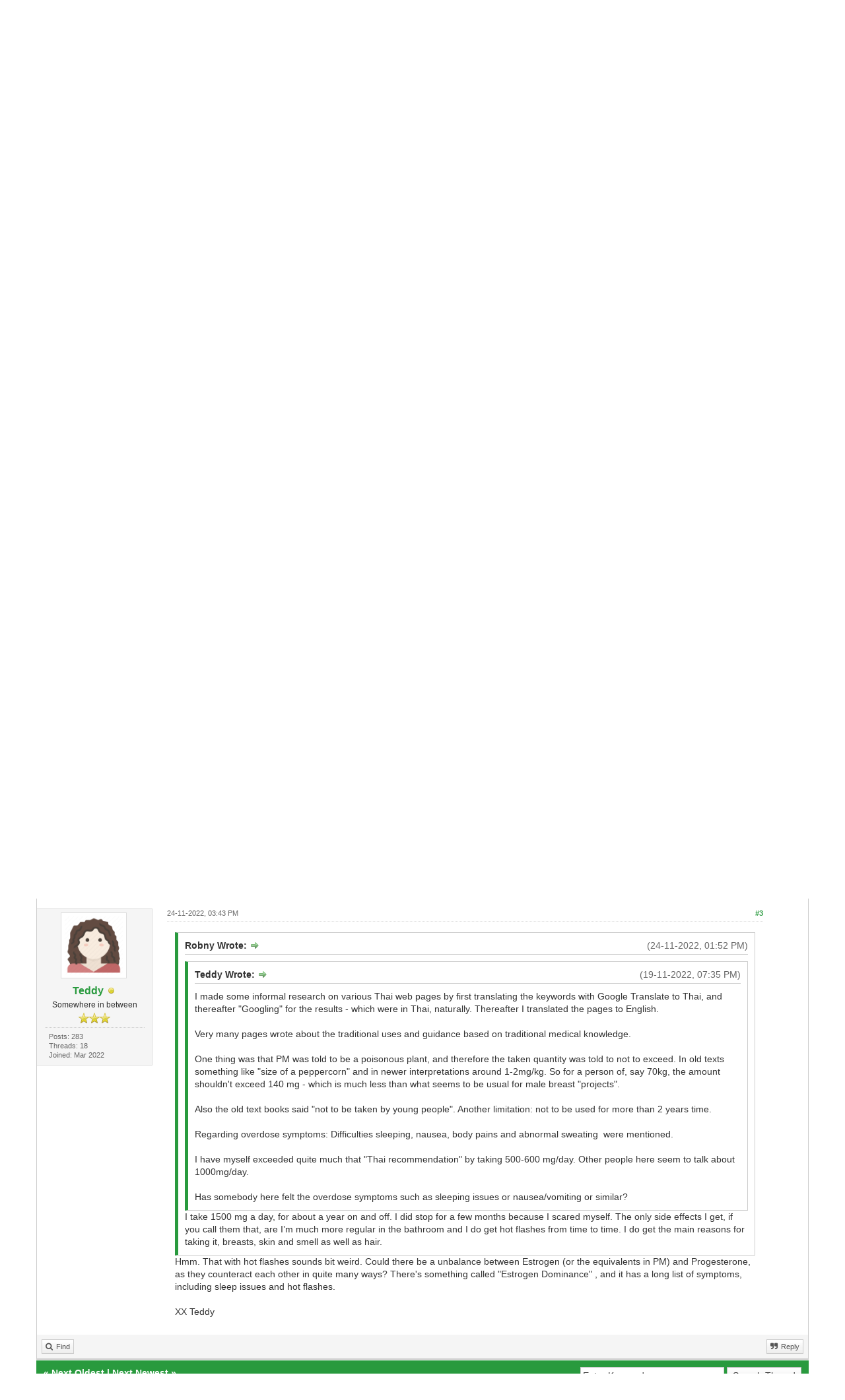

--- FILE ---
content_type: text/html; charset=UTF-8
request_url: https://www.breastnexum.com/showthread.php?tid=31053&pid=223217
body_size: 8233
content:
<!DOCTYPE html><!-- start: showthread -->
<html xml:lang="en" lang="en" xmlns="http://www.w3.org/1999/xhtml">
<head>
<title>PM - as discussed in Thailand</title>
<!-- start: headerinclude -->
<link rel="alternate" type="application/rss+xml" title="Latest Threads (RSS 2.0)" href="https://www.breastnexum.com/syndication.php" />
<link rel="alternate" type="application/atom+xml" title="Latest Threads (Atom 1.0)" href="https://www.breastnexum.com/syndication.php?type=atom1.0" />
<link rel="shortcut icon" href="/favicon.ico" />
<meta http-equiv="Content-Type" content="text/html; charset=UTF-8" />
<meta name="viewport" content="width=device-width, initial-scale=1" />

<script type="text/javascript" src="https://www.breastnexum.com/jscripts/jquery.js?ver=1823"></script>
<script type="text/javascript" src="https://maxcdn.bootstrapcdn.com/bootstrap/3.3.7/js/bootstrap.min.js"></script>
<script type="text/javascript" src="https://www.breastnexum.com/jscripts/jquery.plugins.min.js?ver=1821"></script>
<script type="text/javascript" src="https://www.breastnexum.com/jscripts/general.js?ver=1827"></script>
<script type="text/javascript" src="https://www.breastnexum.com/images/bootbb/js/tooltip.js"></script>

<link rel="stylesheet" href="https://maxcdn.bootstrapcdn.com/bootstrap/3.3.7/css/bootstrap.min.css" />
<link href='https://fonts.googleapis.com/css?family=Droid+Sans' rel='stylesheet' type='text/css' />
<!-- link rel="stylesheet" href="https://maxcdn.bootstrapcdn.com/font-awesome/4.7.0/css/font-awesome.min.css" / -->
<link rel="stylesheet" href="https://cdn.jsdelivr.net/npm/fork-awesome@1.1.7/css/fork-awesome.min.css" integrity="sha256-gsmEoJAws/Kd3CjuOQzLie5Q3yshhvmo7YNtBG7aaEY=" crossorigin="anonymous">

<script type="text/javascript" src="https://www.breastnexum.com/jscripts/avatarep.js?ver=299"></script><link type="text/css" rel="stylesheet" href="https://www.breastnexum.com/cache/themes/theme25/global.css?t=1756589948" />
<link type="text/css" rel="stylesheet" href="https://www.breastnexum.com/cache/themes/theme25/css3.css?t=1756589948" />
<link type="text/css" rel="stylesheet" href="https://www.breastnexum.com/cache/themes/theme25/responsive.css?t=1756589948" />
<link type="text/css" rel="stylesheet" href="https://www.breastnexum.com/cache/themes/theme25/star_ratings.css?t=1756589948" />
<link type="text/css" rel="stylesheet" href="https://www.breastnexum.com/cache/themes/theme25/showthread.css?t=1756589948" />
<link type="text/css" rel="stylesheet" href="https://www.breastnexum.com/cache/themes/theme25/green.css?t=1756589948" />
<link type="text/css" rel="stylesheet" href="https://www.breastnexum.com/cache/themes/theme1/avatarep.css?t=1756657625" />




<script type="text/javascript">
jQuery(document).on('click', '.panel-heading span.clickable', function(e){
    var jQuerythis = jQuery(this);
	if(!jQuerythis.hasClass('panel-collapsed')) {
		jQuerythis.parents('.panel').find('.panel-body').slideUp();
		jQuerythis.addClass('panel-collapsed');
		jQuerythis.find('i').removeClass('glyphicon-chevron-up').addClass('glyphicon-chevron-down');
	} else {
		jQuerythis.parents('.panel').find('.panel-body').slideDown();
		jQuerythis.removeClass('panel-collapsed');
		jQuerythis.find('i').removeClass('glyphicon-chevron-down').addClass('glyphicon-chevron-up');
	}
})
</script>




<script type="text/javascript">
	lang.unknown_error = "An unknown error has occurred.";
	lang.confirm_title = "Please Confirm";
	lang.expcol_collapse = "[-]";
	lang.expcol_expand = "[+]";
	lang.select2_match = "One result is available, press enter to select it.";
	lang.select2_matches = "{1} results are available, use up and down arrow keys to navigate.";
	lang.select2_nomatches = "No matches found";
	lang.select2_inputtooshort_single = "Please enter one or more character";
	lang.select2_inputtooshort_plural = "Please enter {1} or more characters";
	lang.select2_inputtoolong_single = "Please delete one character";
	lang.select2_inputtoolong_plural = "Please delete {1} characters";
	lang.select2_selectiontoobig_single = "You can only select one item";
	lang.select2_selectiontoobig_plural = "You can only select {1} items";
	lang.select2_loadmore = "Loading more results&hellip;";
	lang.select2_searching = "Searching&hellip;";
	
	var templates = {
		modal: '<div class=\"modal\">\
	<div style=\"overflow-y: auto; max-height: 400px;\">\
		<table border=\"0\" cellspacing=\"0\" cellpadding=\"5\" class=\"tborder\">\
			<tr>\
				<td class=\"thead\" colspan=\"2\"><strong>__message__</strong></td>\
			</tr>\
			<tr>\
				<td colspan=\"2\" class=\"trow1\">\
				<div style=\"text-align: center\" class=\"modal_buttons\">__buttons__</div></td>\
			</tr>\
		</table>\
	</div>\
</div>',
		modal_button: '<input type=\"submit\" class=\"button\" value=\"__title__\"/>&nbsp;'
	};
	
	var cookieSecureFlag = "0";
	var cookieDomain = ".breastnexum.com";
	var cookiePath = "/";
	var cookiePrefix = "";
	var deleteevent_confirm = "Are you sure you want to delete this event?";
	var removeattach_confirm = "Are you sure you want to remove the selected attachment from this post?";
	var loading_text = 'Loading. <br />Please Wait&hellip;';
	var saving_changes = 'Saving changes&hellip;';
	var use_xmlhttprequest = "1";
	var my_post_key = "a6e71f7109f38c368346759b4ceba11e";
	var rootpath = "https://www.breastnexum.com";
	var imagepath = "https://www.breastnexum.com/images/bootbb";
  	var yes_confirm = "Yes";
	var no_confirm = "No";
	var MyBBEditor = null;
	var spinner_image = "https://www.breastnexum.com/images/bootbb/spinner.gif";
	var spinner = "<img src='" + spinner_image +"' alt='' />";
	var modal_zindex = 9999;
</script>

<!-- Make videos responsive - https://github.com/davatron5000/FitVids.js (additional video sites added for MyBB) -->
<script type="text/javascript" src="https://www.breastnexum.com/images/bootbb/js/jquery.fitvids.js"></script>
<script>
	$(document).ready(function(){
		// Target the iframe parent div
		var bvc = $(".bootbb-video-container");
		//bvc.css("max-width", "800px");
		bvc.fitVids();
	});
</script>
<!-- end: headerinclude -->
<script>
<!--
	var quickdelete_confirm = "Are you sure you want to delete this post?";
	var quickrestore_confirm = "Are you sure you want to restore this post?";
	var allowEditReason = "1";
	lang.save_changes = "Save Changes";
	lang.cancel_edit = "Cancel Edit";
	lang.quick_edit_update_error = "There was an error editing your reply:";
	lang.quick_reply_post_error = "There was an error posting your reply:";
	lang.quick_delete_error = "There was an error deleting your reply:";
	lang.quick_delete_success = "The post was deleted successfully.";
	lang.quick_delete_thread_success = "The thread was deleted successfully.";
	lang.quick_restore_error = "There was an error restoring your reply:";
	lang.quick_restore_success = "The post was restored successfully.";
	lang.editreason = "Edit Reason";
// -->
</script>
<!-- jeditable (jquery) -->
<script src="https://www.breastnexum.com/jscripts/report.js?ver=1820"></script>
<script src="https://www.breastnexum.com/jscripts/jeditable/jeditable.min.js"></script>
<script src="https://www.breastnexum.com/jscripts/thread.js?ver=1838"></script>
</head>
<body>
	<!-- start: header -->
<header>
<div class="navbar navbar-default">
     <div class="container">
          <div class="navbar-header">
               <button type="button" class="navbar-toggle" data-toggle="collapse" data-target=".navbar-ex1-collapse" aria-label="">
               <span class="icon-bar"></span>
               <span class="icon-bar"></span>
               <span class="icon-bar"></span> 
               </button>
			  
			  <div class="navbar-header scaleimages">
				  <!--<a class="navbar-brand" href="https://www.breastnexum.com">BootBB</a>-->
				  <a class="" href="https://www.breastnexum.com/"><img src="https://www.breastnexum.com/images/logo-green.jpg" /></a>
			  
			  </div>
          </div>
          <div class="collapse navbar-collapse navbar-ex1-collapse">
			  <ul class="nav navbar-nav navbar-right">
				  <li id="nav-portal"><a href="https://www.breastnexum.com/portal.php"><i class="fa fa-bell"></i> Portal</a></li>
               <li id="nav-forums"><a href="https://www.breastnexum.com/index.php"><i class="fa fa-group"></i> </a></li>
				<li><a href="https://www.breastnexum.com/search.php?action=getnew"><i class="fa fa-comment"></i> View New Posts</a></li>
            	<li><a href="https://www.breastnexum.com/search.php?action=getdaily"><i class="fa fa-comments"></i> View Today's Posts</a></li>
               <li id="nav-search"><a href="https://www.breastnexum.com/search.php"><i class="fa fa-search"></i> Search</a></li>
               <li id="nav-member"><a href="https://www.breastnexum.com/memberlist.php"><i class="fa fa-users"></i> Member List</a></li>
				  
<li class="dropdown">
          <a href="#" class="dropdown-toggle" data-toggle="dropdown" role="button" aria-expanded="false"><i class="fa fa-cubes"></i>  <span class="caret"></span></a>
          <ul class="dropdown-menu" role="menu">
			  <li id="nav-help"><a href="https://www.breastnexum.com/misc.php?action=help"><i class="fa fa-life-bouy"></i> Help</a></li>
			  <li class="divider"></li>
			  <li id="nav-calendar"><a href="https://www.breastnexum.com/calendar.php"><i class="fa fa-calendar"></i> Calendar</a></li>
          </ul>
</li> 
</ul>
  
          </div>
     </div>
</div>
</header>


<div id="container">
	<a name="top" id="top"></a>
		<div id="header">
			<div id="panel">
				<div class="upper">
					<div class="container">

						<!-- start: header_welcomeblock_guest -->
<span><a href="https://www.breastnexum.com/member.php?action=login" onclick="$('#quick_login').modal({ fadeDuration: 250, keepelement: true }); return false;" class="login btn btn-danger" style="color: #fff;"><i class="fa fa-sign-in"></i> Login</a> <a href="https://www.breastnexum.com/member.php?action=register" class="register btn btn-success" style="color: #fff;"><i class="fa fa-user-plus"></i> Register</a></span>

<span class="float_right hidden-xs">Hello There, Guest!</span>

<br class="clearfix" />
	

				<div class="modal" id="quick_login" style="display: none;">
					<form method="post" action="https://www.breastnexum.com/member.php">
						<input name="my_post_key" type="hidden" value="a6e71f7109f38c368346759b4ceba11e" />
						<input name="action" type="hidden" value="do_login" />
						<input name="url" type="hidden" value="" />
						<input name="quick_login" type="hidden" value="1" />
						<table width="100%" cellspacing="0" cellpadding="0" border="0" class="tborder">
							<tr>
								<td class="thead" colspan="2"><strong>Login</strong></td>
							</tr>
							<tr>
								<td class="trow1" width="25%"><strong>Username:</strong></td>
								<td class="trow1"><input name="quick_username" id="quick_login_username" type="text" value="" class="textbox initial_focus" /></td>
							</tr>
							<tr>
								<td class="trow2"><strong>Password:</strong></td>
								<td class="trow2">
									<input name="quick_password" id="quick_login_password" type="password" value="" class="textbox" /> <a href="https://www.breastnexum.com/member.php?action=lostpw" class="lost_password">Lost Password?</a>
								</td>
							</tr>
							<tr>
								<td class="trow1">&nbsp;</td>
								<td class="trow1 remember_me">
									<input name="quick_remember" id="quick_login_remember" type="checkbox" value="yes" class="checkbox" checked="checked" />
									<label for="quick_login_remember">Remember me</label>
								</td>
							</tr>
							<tr>
								<td class="trow2" colspan="2">
									<div align="center"><input name="submit" type="submit" class="button" value="Login" /></div>
								</td>
							</tr>
						</table>
					</form>
				</div>
				<script type="text/javascript">
					$("#quick_login input[name='url']").val($(location).attr('href'));
				</script>
<!-- end: header_welcomeblock_guest -->
					
					</div>
			</div>
			</div>
	</div>
			</div>
               
				   
                <main class="container">
				<br />
                 <!-- start: nav -->
<ol class="breadcrumb container"><!-- start: nav_bit -->
<li><a href="https://www.breastnexum.com/index.php">Breast Growth For Genetic Males</a></li>
<!-- end: nav_bit --><!-- start: nav_bit -->
<li><a href="forumdisplay.php?fid=64">Methods</a></li>
<!-- end: nav_bit --><!-- start: nav_bit -->
<li><a href="forumdisplay.php?fid=76&amp;page=13">Pueraria Mirifica</a></li>
<!-- end: nav_bit --><!-- start: nav_sep_active -->

<!-- end: nav_sep_active --></ol>
<!-- end: nav -->
				
				
				
				
				
				
<!-- end: header -->
	<br>
<center>
	 <b><a style="color:red;font-size:15px" href="https://amzn.to/4mGZuVF" target="_blank">Shop for herbs and other supplements on Amazon</a></b>
	<br>
	 <b><a style="color:red;font-size:15px" href="https://amzn.to/4mGZuVF" target="_blank">(advertisement)</a></b>
   	</center>
	<br>
	
	
	<div class="float_left">
		
	</div>
	<div class="float_right">
		
	</div>
	<br class="clear" />
	<div class="tborder tfixed clear">
		<div class="thead">
				<div class="float_right">
					<span class="smalltext"><a href="showthread.php?mode=threaded&amp;tid=31053&amp;pid=223217#pid223217">Threaded Mode</a></span>
				</div>
				
					PM - as discussed in Thailand
			</div>
	</div>
<div id="posts_container">
	<div id="posts">
		<!-- start: postbit_classic -->

<a id="pid223113"></a>
<div class="post classic " style="" id="post_223113">
<div class="post_author scaleimages">
	<!-- start: postbit_avatar -->
<div class="postbit_avatar author_avatar"><a href="member.php?action=profile&amp;uid=33291"><img src="https://www.breastnexum.com/uploads/avatars/avatar_33291.png?dateline=1665310665" alt="" width="100" height="100" /></a></div>
<!-- end: postbit_avatar -->
	<div class="author_information">
			<strong><span class="largetext"><a href="https://www.breastnexum.com/member.php?action=profile&amp;uid=33291">Teddy</a></span></strong> <!-- start: postbit_offline -->
<span class="online_status status_offline" title="Offline"></span>
<!-- end: postbit_offline --><br />
			<span class="smalltext">
				Somewhere in between<br />
				<span class="postbit_userstars"><img src="images/star.png" alt="*" /><img src="images/star.png" alt="*" /><img src="images/star.png" alt="*" /><br /></span>
				
			</span>
	</div>
	<div class="author_statistics">
		<!-- start: postbit_author_user -->
	Posts: 283<br />
	Threads: 18<br />
	Joined: Mar 2022
	<br />
<!-- end: postbit_author_user -->
	</div>
</div>
<div class="post_content">
	<div class="post_head">
		<!-- start: postbit_posturl -->
<div class="float_right" style="vertical-align: top">
<strong><a href="showthread.php?tid=31053&amp;pid=223113#pid223113" title="PM - as discussed in Thailand">#1</a></strong>

</div>
<!-- end: postbit_posturl -->
		
		<h1 aria-label="Post: 1 by Teddy" style="display:inline;font-size:9px;"><!-- helps navigation for screen readers --></h1>
		<span class="post_date">19-11-2022, 07:35 PM <span class="post_edit" id="edited_by_223113"><!-- start: postbit_editedby -->
<div class="edited_post postbit_edited postbit_editedby postbit_editedpost">(This post was last modified: 19-11-2022, 07:36 PM by <a href="https://www.breastnexum.com/member.php?action=profile&amp;uid=33291">Teddy</a>.)</div>
<!-- end: postbit_editedby --></span></span>
	
	</div>
	<div class="post_body scaleimages" id="pid_223113">
		I made some informal research on various Thai web pages by first translating the keywords with Google Translate to Thai, and thereafter "Googling" for the results - which were in Thai, naturally. Thereafter I translated the pages to English. <br />
<br />
Very many pages wrote about the traditional uses and guidance based on traditional medical knowledge.<br />
<br />
One thing was that PM was told to be a poisonous plant, and therefore the taken quantity was told to not to exceed. In old texts something like "size of a peppercorn" and in newer interpretations around 1-2mg/kg. So for a person of, say 70kg, the amount shouldn't exceed 140 mg - which is much less than what seems to be usual for male breast "projects".<br />
<br />
Also the old text books said "not to be taken by young people". Another limitation: not to be used for more than 2 years time.<br />
<br />
Regarding overdose symptoms: Difficulties sleeping, nausea, body pains and abnormal sweating  were mentioned.<br />
<br />
I have myself exceeded quite much that "Thai recommendation" by taking 500-600 mg/day. Other people here seem to talk about 1000mg/day. <br />
<br />
Has somebody here felt the overdose symptoms such as sleeping issues or nausea/vomiting or similar?
	</div>
	
	
	<div class="post_meta" id="post_meta_223113">
		
	</div>
</div>
<div class="post_controls">
	<div class="postbit_buttons author_buttons float_left">
		<!-- start: postbit_find -->
<a href="search.php?action=finduser&amp;uid=33291" title="Find all posts by this user" class="postbit_find"><span>Find</span></a>
<!-- end: postbit_find -->
	</div>
	<div class="postbit_buttons post_management_buttons float_right">
		<!-- start: postbit_quote -->
<a href="newreply.php?tid=31053&amp;replyto=223113" title="Quote this message in a reply" class="postbit_quote postbit_mirage"><span>Reply</span></a>
<!-- end: postbit_quote -->
	</div>
</div>
</div>
<!-- end: postbit_classic --><!-- start: postbit_classic -->

<a id="pid223216"></a>
<div class="post classic " style="" id="post_223216">
<div class="post_author scaleimages">
	<!-- start: postbit_avatar -->
<div class="postbit_avatar author_avatar"><a href="member.php?action=profile&amp;uid=32712"><img src="https://www.breastnexum.com/images/default_avatar.png" alt="" width="100" height="100" /></a></div>
<!-- end: postbit_avatar -->
	<div class="author_information">
			<strong><span class="largetext"><a href="https://www.breastnexum.com/member.php?action=profile&amp;uid=32712">Robny</a></span></strong> <!-- start: postbit_offline -->
<span class="online_status status_offline" title="Offline"></span>
<!-- end: postbit_offline --><br />
			<span class="smalltext">
				Forum Apprentice<br />
				<span class="postbit_userstars"><img src="images/star.png" alt="*" /><br /></span>
				
			</span>
	</div>
	<div class="author_statistics">
		<!-- start: postbit_author_user -->
	Posts: 7<br />
	Threads: 0<br />
	Joined: Jul 2021
	<br />
<!-- end: postbit_author_user -->
	</div>
</div>
<div class="post_content">
	<div class="post_head">
		<!-- start: postbit_posturl -->
<div class="float_right" style="vertical-align: top">
<strong><a href="showthread.php?tid=31053&amp;pid=223216#pid223216" title="RE: PM - as discussed in Thailand">#2</a></strong>

</div>
<!-- end: postbit_posturl -->
		
		<h1 aria-label="Post: 2 by Robny" style="display:inline;font-size:9px;"><!-- helps navigation for screen readers --></h1>
		<span class="post_date">24-11-2022, 01:52 PM <span class="post_edit" id="edited_by_223216"></span></span>
	
	</div>
	<div class="post_body scaleimages" id="pid_223216">
		<blockquote class="mycode_quote"><cite><span> (19-11-2022, 07:35 PM)</span>Teddy Wrote: <a href="https://www.breastnexum.com/showthread.php?pid=223113#pid223113" class="quick_jump">&nbsp;</a></cite>I made some informal research on various Thai web pages by first translating the keywords with Google Translate to Thai, and thereafter "Googling" for the results - which were in Thai, naturally. Thereafter I translated the pages to English. <br />
<br />
Very many pages wrote about the traditional uses and guidance based on traditional medical knowledge.<br />
<br />
One thing was that PM was told to be a poisonous plant, and therefore the taken quantity was told to not to exceed. In old texts something like "size of a peppercorn" and in newer interpretations around 1-2mg/kg. So for a person of, say 70kg, the amount shouldn't exceed 140 mg - which is much less than what seems to be usual for male breast "projects".<br />
<br />
Also the old text books said "not to be taken by young people". Another limitation: not to be used for more than 2 years time.<br />
<br />
Regarding overdose symptoms: Difficulties sleeping, nausea, body pains and abnormal sweating  were mentioned.<br />
<br />
I have myself exceeded quite much that "Thai recommendation" by taking 500-600 mg/day. Other people here seem to talk about 1000mg/day. <br />
<br />
Has somebody here felt the overdose symptoms such as sleeping issues or nausea/vomiting or similar?</blockquote>I take 1500 mg a day, for about a year on and off. I did stop for a few months because I scared myself. The only side effects I get, if you call them that, are I’m much more regular in the bathroom and I do get hot flashes from time to time. I do get the main reasons for taking it, breasts, skin and smell as well as hair.
	</div>
	
	
	<div class="post_meta" id="post_meta_223216">
		
	</div>
</div>
<div class="post_controls">
	<div class="postbit_buttons author_buttons float_left">
		<!-- start: postbit_find -->
<a href="search.php?action=finduser&amp;uid=32712" title="Find all posts by this user" class="postbit_find"><span>Find</span></a>
<!-- end: postbit_find -->
	</div>
	<div class="postbit_buttons post_management_buttons float_right">
		<!-- start: postbit_quote -->
<a href="newreply.php?tid=31053&amp;replyto=223216" title="Quote this message in a reply" class="postbit_quote postbit_mirage"><span>Reply</span></a>
<!-- end: postbit_quote -->
	</div>
</div>
</div>
<!-- end: postbit_classic --><!-- start: postbit_classic -->

<a id="pid223217"></a>
<div class="post classic " style="" id="post_223217">
<div class="post_author scaleimages">
	<!-- start: postbit_avatar -->
<div class="postbit_avatar author_avatar"><a href="member.php?action=profile&amp;uid=33291"><img src="https://www.breastnexum.com/uploads/avatars/avatar_33291.png?dateline=1665310665" alt="" width="100" height="100" /></a></div>
<!-- end: postbit_avatar -->
	<div class="author_information">
			<strong><span class="largetext"><a href="https://www.breastnexum.com/member.php?action=profile&amp;uid=33291">Teddy</a></span></strong> <!-- start: postbit_offline -->
<span class="online_status status_offline" title="Offline"></span>
<!-- end: postbit_offline --><br />
			<span class="smalltext">
				Somewhere in between<br />
				<span class="postbit_userstars"><img src="images/star.png" alt="*" /><img src="images/star.png" alt="*" /><img src="images/star.png" alt="*" /><br /></span>
				
			</span>
	</div>
	<div class="author_statistics">
		<!-- start: postbit_author_user -->
	Posts: 283<br />
	Threads: 18<br />
	Joined: Mar 2022
	<br />
<!-- end: postbit_author_user -->
	</div>
</div>
<div class="post_content">
	<div class="post_head">
		<!-- start: postbit_posturl -->
<div class="float_right" style="vertical-align: top">
<strong><a href="showthread.php?tid=31053&amp;pid=223217#pid223217" title="RE: PM - as discussed in Thailand">#3</a></strong>

</div>
<!-- end: postbit_posturl -->
		
		<h1 aria-label="Post: 3 by Teddy" style="display:inline;font-size:9px;"><!-- helps navigation for screen readers --></h1>
		<span class="post_date">24-11-2022, 03:43 PM <span class="post_edit" id="edited_by_223217"></span></span>
	
	</div>
	<div class="post_body scaleimages" id="pid_223217">
		<blockquote class="mycode_quote"><cite><span> (24-11-2022, 01:52 PM)</span>Robny Wrote: <a href="https://www.breastnexum.com/showthread.php?pid=223216#pid223216" class="quick_jump">&nbsp;</a></cite><blockquote class="mycode_quote"><cite><span> (19-11-2022, 07:35 PM)</span>Teddy Wrote: <a href="https://www.breastnexum.com/showthread.php?pid=223113#pid223113" class="quick_jump">&nbsp;</a></cite>I made some informal research on various Thai web pages by first translating the keywords with Google Translate to Thai, and thereafter "Googling" for the results - which were in Thai, naturally. Thereafter I translated the pages to English. <br />
<br />
Very many pages wrote about the traditional uses and guidance based on traditional medical knowledge.<br />
<br />
One thing was that PM was told to be a poisonous plant, and therefore the taken quantity was told to not to exceed. In old texts something like "size of a peppercorn" and in newer interpretations around 1-2mg/kg. So for a person of, say 70kg, the amount shouldn't exceed 140 mg - which is much less than what seems to be usual for male breast "projects".<br />
<br />
Also the old text books said "not to be taken by young people". Another limitation: not to be used for more than 2 years time.<br />
<br />
Regarding overdose symptoms: Difficulties sleeping, nausea, body pains and abnormal sweating  were mentioned.<br />
<br />
I have myself exceeded quite much that "Thai recommendation" by taking 500-600 mg/day. Other people here seem to talk about 1000mg/day. <br />
<br />
Has somebody here felt the overdose symptoms such as sleeping issues or nausea/vomiting or similar?</blockquote>I take 1500 mg a day, for about a year on and off. I did stop for a few months because I scared myself. The only side effects I get, if you call them that, are I’m much more regular in the bathroom and I do get hot flashes from time to time. I do get the main reasons for taking it, breasts, skin and smell as well as hair.</blockquote>Hmm. That with hot flashes sounds bit weird. Could there be a unbalance between Estrogen (or the equivalents in PM) and Progesterone, as they counteract each other in quite many ways? There's something called "Estrogen Dominance" , and it has a long list of symptoms, including sleep issues and hot flashes.<br />
<br />
XX Teddy
	</div>
	
	
	<div class="post_meta" id="post_meta_223217">
		
	</div>
</div>
<div class="post_controls">
	<div class="postbit_buttons author_buttons float_left">
		<!-- start: postbit_find -->
<a href="search.php?action=finduser&amp;uid=33291" title="Find all posts by this user" class="postbit_find"><span>Find</span></a>
<!-- end: postbit_find -->
	</div>
	<div class="postbit_buttons post_management_buttons float_right">
		<!-- start: postbit_quote -->
<a href="newreply.php?tid=31053&amp;replyto=223217" title="Quote this message in a reply" class="postbit_quote postbit_mirage"><span>Reply</span></a>
<!-- end: postbit_quote -->
	</div>
</div>
</div>
<!-- end: postbit_classic -->
	</div>
</div>
	
			<div class="tfoot row">
				<div class="col-sm-6">
					<strong>&laquo; <a href="showthread.php?tid=31053&amp;action=nextoldest">Next Oldest</a> | <a href="showthread.php?tid=31053&amp;action=nextnewest">Next Newest</a> &raquo;</strong>
				</div>
				<div class="col-sm-6"><!-- start: showthread_search -->
	<div class="float_right">
		<form action="search.php" method="post">
			<input type="hidden" name="action" value="thread" />
			<input type="hidden" name="tid" value="31053" />
			<input type="text" name="keywords" value="Enter Keywords" onfocus="if(this.value == 'Enter Keywords') { this.value = ''; }" onblur="if(this.value=='') { this.value='Enter Keywords'; }" class="textbox" size="25" />
			<input type="submit" class="button" value="Search Thread" />
		</form>
	</div>
<!-- end: showthread_search --></div>
			</div>
	<div class="float_left">
		
	</div>
	<div class="float_right">
		
	</div>
	<br class="clear" />
	<br>
<center>
	 <b><a style="color:red;font-size:15px" href="https://amzn.to/4mGZuVF" target="_blank">Shop for herbs and other supplements on Amazon</a></b>
	<br>
	 <b><a style="color:red;font-size:15px" href="https://amzn.to/4mGZuVF" target="_blank">(advertisement)</a></b>
   	</center>
	<br>
	
	
	
	<br />
	<div class="float_left">
		<ul class="thread_tools">
			<!-- start: showthread_printthread -->
<li class="printable"><a href="printthread.php?tid=31053">View a Printable Version</a></li>
<!-- end: showthread_printthread -->
			
			
			
		</ul>
	</div>

	<div class="float_right" style="text-align: right;">
		
		
	</div>
	<br class="clear" />
	<!-- start: showthread_usersbrowsing -->
<br />
<span class="smalltext">Users browsing this thread: 2 Guest(s)</span>
<br />
<!-- end: showthread_usersbrowsing -->
	<!-- start: footer -->
<br>
<br>
<br>
<center>
	<b><a href="https://amzn.to/3RQgqec" target="_blank" style="color:#8d4004">Shop for herbs and other supplements on Amazon</a></b><br>
         <a href="https://amzn.to/3RQgqec" target="_blank" style="color:#8d4004">(advertisement)</a>
        <br>
	<br>
<br>
Breast Nexus is a participant in the Amazon Services LLC Associates Program, an affiliate advertising program designed to provide a means for us to earn fees by linking to Amazon.com and affiliated sites.
<br>
	<br>
	<br>
	<a href="/cookies/cookies.html">Cookie Policy</a> &nbsp; <a href="privacy.html">Privacy Policy</a>
</center>
<div style="clear:both"><div style="padding-top: 10px"><!-- start: nav -->
<ol class="breadcrumb container"><!-- start: nav_bit -->
<li><a href="https://www.breastnexum.com/index.php">Breast Growth For Genetic Males</a></li>
<!-- end: nav_bit --><!-- start: nav_bit -->
<li><a href="forumdisplay.php?fid=64">Methods</a></li>
<!-- end: nav_bit --><!-- start: nav_bit -->
<li><a href="forumdisplay.php?fid=76&amp;page=13">Pueraria Mirifica</a></li>
<!-- end: nav_bit --><!-- start: nav_sep_active -->

<!-- end: nav_sep_active --></ol>
<!-- end: nav --></div></div>
</main>

<div class="blankspace"></div>

<footer id="footer">
	<div class="container">
    <div class="row">
		
        <div class="col-sm-4 foot">
			<h3></h3>
			<p> Breast Growth For Genetic Males</p>
			
		</div>		
		

		<div class="col-sm-4 foot">
			<h3></h3>
			<p>

 				<a href="https://www.breastnexum.com" class="btn btn-success" style="color: #fff;" data-toggle="tooltip" data-placement="bottom" data-original-title="Forum Home"><i class="fa fa-home"></i></a>
				
				<a href="https://www.breastnexum.com/archive/index.php?thread-31053.html" class="btn btn-danger" style="color: #fff;" data-toggle="tooltip" data-placement="bottom" data-original-title="Lite (Archive) Mode"><i class="fa fa-archive"></i></a>
				
				<a href="#" target="_blank"  rel="noopener" class="btn btn-primary" style="color: #fff;" data-toggle="tooltip" data-placement="bottom" data-original-title=""><i class="fa fa-facebook-square"></i></a>
				
				<a href="#" target="_blank"  rel="noopener" class="btn btn-info" style="color: #fff;" data-toggle="tooltip" data-placement="bottom" data-original-title=""><i class="fa fa-twitter"></i></a>
				
				<a href="https://www.breastnexum.com/misc.php?action=syndication" class="btn btn-warning" style="color: #fff;" data-toggle="tooltip" data-placement="bottom" title="" data-original-title="RSS Syndication"><i class="fa fa-rss"></i></a>
				<br/>
				<a href="misc.php?action=markread&amp;my_post_key=a6e71f7109f38c368346759b4ceba11e" class="btn btn-danger" style="color: #fff; margin-top:10px" data-toggle="tooltip" data-placement="bottom" data-original-title="Mark all forums read"><i class="fa fa-book"></i> Mark all forums read</a><br /><br />
				
				
				</p>

		</div>
		
		<div class="col-sm-4 foot">
			
			 <h3></h3>
			 
<p><a href="mailto:admin@breastnexum.com" class="btn btn-primary" style="color: #fff;" data-toggle="tooltip" data-placement="bottom" title="" data-original-title="Contact Us"><i class="fa fa-envelope"></i> Contact Us</a>&nbsp;
			
			<a href="showteam.php" class="btn btn-danger" style="color: #fff;" data-toggle="tooltip" data-placement="bottom" title="" data-original-title="Meet Our Team"><i class="fa fa-users"></i> Forum Team</a></p>
		</div>
		
		
		
		<!-- The following piece of code allows MyBB to run scheduled tasks. DO NOT REMOVE --><!-- start: task_image -->
<img src="https://www.breastnexum.com/task.php" height="1" alt="" />
<!-- end: task_image --><!-- End task image code -->
		</div>
	
	</div>

	
<div id="copyright">
	<div class="container">
			<div class="pull-right"></div>
			<div class="pull-left">
				<!-- MyBB is free software developed and maintained by a volunteer community.
					It would be much appreciated by the MyBB Group if you left the full copyright and "powered by" notice intact,
					to show your support for MyBB.  If you choose to remove or modify the copyright below,
					you may be refused support on the MyBB Community Forums.

					This is free software, support us and we'll support you. -->
				Powered By <a href="http://www.mybb.com" target="_blank"  rel="noopener" style="color: #fff;" >MyBB</a>. <a href="https://eree.in" title="EREE" target="_blank" rel="noopener" style="color: #fff;">Crafted by EREE</a> and <a href="https://forum.androidbg.com/" title="AndroidBG" target="_blank" rel="noopener" style="color: #fff;">Android BG</a>.<!-- End powered by -->
				
			</div>
	</div>

</div>

</footer>

<!-- Fix for MentionMe popup window position -->
<script type="text/javascript">
	var MentionMe = (function(m) {
	m.customSCEditorContainerOffset = {
		left: 0,
		top: 2,
	};

	return m;
})(MentionMe || {});
</script>
<!-- End Fix for MentionMe popup window position -->
<!-- end: footer -->
	<script type="text/javascript">
		var thread_deleted = "0";
		if(thread_deleted == "1")
		{
			$("#quick_reply_form, .new_reply_button, .thread_tools, .inline_rating").hide();
			$("#moderator_options_selector option.option_mirage").attr("disabled","disabled");
		}
	</script>
</body>
</html>
<!-- end: showthread -->

--- FILE ---
content_type: text/css
request_url: https://www.breastnexum.com/cache/themes/theme25/green.css?t=1756589948
body_size: 1599
content:
.tfoot {
	background: #299a3e;
}

.active-color {
	background-color:#299a3e;
}

.postbit_user_btn a:link, .postbit_user_btn a:visited, .postbit_user_btn a:active {
    background: #299a3e;
    color: #fff;
}

.panel-primary>.panel-heading {
    background-color: #299a3e;
    border-color: #299a3e;
}

blockquote {
    border-left: 5px solid #299a3e;
}

.thead {
	background: #299a3e;
	color:#fff;
	font-weight: bold;
}

.thead a:link, .thead a:visited {
	color:#fff;
}

.popup_menu .popup_item:hover {
	background: #299a3e;
}

a:link {
	color: #299a3e;
	text-decoration: none;
}

a:visited {
	color: #299a3e;
	text-decoration: none;
}

a:hover,
a:active {
	color: #299a3e;
	text-decoration: none;
}

#logo {
	background: #299a3e;
}

.forum_on {
color: #299a3e;
}

#portal #nav-portal a,
#forums #nav-forums a,
#searchh #nav-search a,
#member #nav-member a,
#calendar #nav-calendar a,
#help #nav-help a {
    background-color: #299a3e;
}

.pagination a:hover {
	background: #299a3e;
	border-color: #299a3e;
}

.navbar {
}

.navbar-default .navbar-nav > li > a:hover,
.navbar-default .navbar-nav > li > a:focus {
     background-color: #299a3e;
	 color: #fff;
}

.pagination a:hover {
 background: #299a3e;
 color: #fff;
 border-color: #299a3e;
 text-decoration: none;
}

.popup_menu .popup_item:hover {
 background: #299a3e;
 color: #fff;
}

select {
    color: #299a3e;
}

.thead input.textbox,
.thead select {
 border: 1px solid #299a3e;
}

.modcp_nav_item:before {
	color: #299a3e;
}
		
		

--- FILE ---
content_type: text/javascript
request_url: https://www.breastnexum.com/jscripts/avatarep.js?ver=299
body_size: 5203
content:
/**
*@ Autor: Dark Neo
*@ Fecha: 2017-22-12
*@ Version: 2.9.9
*@ Contacto: neogeoman@gmail.com
*/
$(function(){
	$('.avatarep_bg').avatarep_bg();
	var NavaT = 0;						
	var myTimer;
	if (typeof lpaname === 'undefined')
		return false;
	$('a[class^="'+lpaname+'"]').on('click', function (e) {
		e.preventDefault();	
		return false;
	});
	$('a[class^="'+lpaname+'"]').on('mouseover', function(){
	var Nava = $(this).attr('class');
	var Navan = lpaname.length;
	Nava = Nava.substr(Navan);
	var ID_href = $(this).attr("href");
	var Data = "id=" + ID_href;
	var lpamyid = Nava;
	$(this).append('<div id="'+lpaname+'mod'+lpamyid+'" class="modal_avatar"></div>');	
	console.log(NavaT);
		myTimer = setTimeout( function()
		{			
			$.ajax({
				url:ID_href,
				data:Data,
				type:"post",
				dataType:"json",
				beforeSend:function()
				{
					$("div#"+lpaname+"mod"+lpamyid).css({
						"display": "inline-block",
						"width": 320														
					});						
					$("div#"+lpaname+"mod"+lpamyid).fadeIn("fast");										
					$("div#"+lpaname+"mod"+lpamyid).html("<center><img src='images/spinner_big.gif' alt='Retrieving Data'><br>Loading...<br></center>");
				},									
				success:function(res){	
					NavaT = lpamyid;
					$("div#"+lpaname+"mod"+lpamyid).html(res);
				}
			});	
		return false;
		}, lpatimer);				
	});
	$('a[class^="'+lpaname+'"]').on("mouseout", function(){
		var Nava = $(this).attr('class');
		var Navan = lpaname.length;
		Nava = Nava.substr(Navan);
		var lpamyid = Nava;		
		if(myTimer)
		clearTimeout(myTimer);				
		$("div#"+lpaname+"mod"+lpamyid).fadeOut("fast").remove();
		$(this).stop();
	});
});
(function ($) {

    var unicode_charAt = function(string, index) {
        var first = string.charCodeAt(index);
        var second;
        if (first >= 0xD800 && first <= 0xDBFF && string.length > index + 1) {
            second = string.charCodeAt(index + 1);
            if (second >= 0xDC00 && second <= 0xDFFF) {
                return string.substring(index, index + 2);
            }
        }
        return string[index];
    };

    var unicode_slice = function(string, start, end) {
        var accumulator = "";
        var character;
        var stringIndex = 0;
        var unicodeIndex = 0;
        var length = string.length;

        while (stringIndex < length) {
            character = unicode_charAt(string, stringIndex);
            if (unicodeIndex >= start && unicodeIndex < end) {
                accumulator += character;
            }
            stringIndex += character.length;
            unicodeIndex += 1;
        }
        return accumulator;
    };

    $.fn.avatarep_bg = function (options) {

        // Defining Colors
        var colors = ["#1abc9c", "#16a085", "#f1c40f", "#f39c12", "#2ecc71", "#27ae60", "#e67e22", "#d35400", "#3498db", "#2980b9", "#e74c3c", "#c0392b", "#9b59b6", "#8e44ad", "#bdc3c7", "#34495e", "#2c3e50", "#95a5a6", "#7f8c8d", "#ec87bf", "#d870ad", "#f69785", "#9ba37e", "#b49255", "#b49255", "#a94136"];
        var finalColor;

        return this.each(function () {

            var e = $(this);
            var settings = $.extend({
                // Default settings
                name: 'Name',
                color: null,
                seed: 0,
                charCount: 1,
                textColor: '#ffffff',
                height: 44,
                width: 44,
                fontSize: 30,
                fontWeight: 400,
                fontFamily: 'HelveticaNeue-Light,Helvetica Neue Light,Helvetica Neue,Helvetica, Arial,Lucida Grande, sans-serif'
            }, options);

            // overriding from data attributes
            settings = $.extend(settings, e.data());

            // making the text object
            var c = unicode_slice(settings.name, 0, settings.charCount).toUpperCase();
            var cobj = $('<text text-anchor="middle"></text>').attr({
                'y': '50%',
                'x': '50%',
                'dy' : '0.35em',
                'pointer-events':'auto',
                'fill': settings.textColor,
                'font-family': settings.fontFamily
            }).html(c).css({
                'font-weight': settings.fontWeight,
                'font-size': settings.fontSize+'px',
            });

            if(settings.color == null){
                var colorIndex = Math.floor((c.charCodeAt(0) + settings.seed) % colors.length);
                finalColor = colors[colorIndex]
            }else{
                finalColor = settings.color
            }

            var svg = $('<svg></svg>').attr({
                'xmlns': 'http://www.w3.org/2000/svg',
                'pointer-events':'none',
                'width': settings.width,
                'height': settings.height
            }).css({
                'background-color': finalColor,
                'width': settings.width+'px',
                'height': settings.height+'px'
            });

            svg.append(cobj);
           // svg.append(group);
            var svgHtml = window.btoa(unescape(encodeURIComponent($('<div>').append(svg.clone()).html())));

            e.attr("src", 'data:image/svg+xml;base64,' + svgHtml);

        })
    };

}(jQuery));